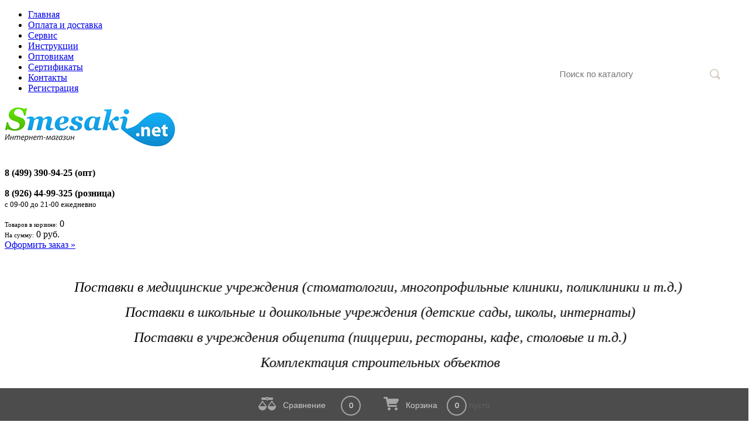

--- FILE ---
content_type: text/html; charset=utf-8
request_url: https://smesaki.net/magazin/product/moyka-860x510-iney
body_size: 18390
content:

	<!doctype html>
<!--[if lt IE 7]> <html class="no-js lt-ie9 lt-ie8 lt-ie7" lang="ru"> <![endif]-->
<!--[if IE 7]>    <html class="no-js lt-ie9 lt-ie8" lang="ru"> <![endif]-->
<!--[if IE 8]>    <html class="no-js lt-ie9" lang="ru"> <![endif]-->
<!--[if gt IE 8]><!--> 
<html class="no-js" lang="ru"> <!--<![endif]-->
<head>
  <link rel="icon" href="http://smesaki.net/favicon.ico" type="image/x-icon" />
<link rel="shortcut icon" href="http://smesaki.net/favicon.ico" type="image/x-icon" />
<meta name="google-site-verification" content="__q-oorD_4vgbxKZ3Z1c0uxN2Av4MJ5Plv484BgqA6E" />
<meta name='wmail-verification' content='3edf350fe1b8c767' />
<meta name='yandex-verification' content='6e16670a22268ea0' />
<meta name="robots" content="all" />
<meta http-equiv="Content-Type" content="text/html; charset=UTF-8" />
    <meta name="description" content="Мойка, 860x510, иней" />
<meta name="keywords" content="Мойка, 860x510, иней" />
<meta name="ktoprodvinul" content="9d20c558d605ce09" />
<meta name="cmsmagazine" content="f7f943cad82cfd30b933033487843446" />
<meta name="SKYPE_TOOLBAR" content="SKYPE_TOOLBAR_PARSER_COMPATIBLE" />
    <title>Мойка, 860x510, иней</title>
<link href="/t/v399/images/styles.css?v=1" rel="stylesheet" type="text/css" />
<link href="/g/css/styles_articles_tpl.css" rel="stylesheet" type="text/css" />
<meta name="yandex-verification" content="1ce06ed43c6baede" />
<meta name="yandex-verification" content="1ce06ed43c6baede" />
<meta name="google-site-verification" content="XxlaYqpB1uBaoq_lkdQNTxCyH6HOGKcbRPNkx0djZkQ" />
<meta name="yandex-verification" content="6e16670a22268ea0" />
<link rel='stylesheet' type='text/css' href='/shared/highslide-4.1.13/highslide.min.css'/>
<script type='text/javascript' src='/shared/highslide-4.1.13/highslide-full.packed.js'></script>
<script type='text/javascript'>
hs.graphicsDir = '/shared/highslide-4.1.13/graphics/';
hs.outlineType = null;
hs.showCredits = false;
hs.lang={cssDirection:'ltr',loadingText:'Загрузка...',loadingTitle:'Кликните чтобы отменить',focusTitle:'Нажмите чтобы перенести вперёд',fullExpandTitle:'Увеличить',fullExpandText:'Полноэкранный',previousText:'Предыдущий',previousTitle:'Назад (стрелка влево)',nextText:'Далее',nextTitle:'Далее (стрелка вправо)',moveTitle:'Передвинуть',moveText:'Передвинуть',closeText:'Закрыть',closeTitle:'Закрыть (Esc)',resizeTitle:'Восстановить размер',playText:'Слайд-шоу',playTitle:'Слайд-шоу (пробел)',pauseText:'Пауза',pauseTitle:'Приостановить слайд-шоу (пробел)',number:'Изображение %1/%2',restoreTitle:'Нажмите чтобы посмотреть картинку, используйте мышь для перетаскивания. Используйте клавиши вперёд и назад'};</script>

            <!-- 46b9544ffa2e5e73c3c971fe2ede35a5 -->
            <script src='/shared/s3/js/lang/ru.js'></script>
            <script src='/shared/s3/js/common.min.js'></script>
        <link rel='stylesheet' type='text/css' href='/shared/s3/css/calendar.css' /><link rel="icon" href="/favicon.ico" type="image/x-icon">

<!--s3_require-->
<link rel="stylesheet" href="/g/basestyle/1.0.1/user/user.css" type="text/css"/>
<link rel="stylesheet" href="/g/basestyle/1.0.1/user/user.blue.css" type="text/css"/>
<script type="text/javascript" src="/g/basestyle/1.0.1/user/user.js" async></script>
<!--/s3_require-->


<script src="/t/v399/images/modernizr-2.5.3.min.js"></script>

<script src="/g/libs/jquery/2.1.3/jquery.min.js"></script>

<link rel="stylesheet" type="text/css" href="/g/s3/misc/animator/1.0.0/css/s3.animator.scss.css">


			
		
		
		
			<link rel="stylesheet" type="text/css" href="/g/shop2v2/default/css/theme.less.css">		
			<script type="text/javascript" src="/g/printme.js"></script>
		<script type="text/javascript" src="/g/shop2v2/default/js/tpl.js"></script>
		<script type="text/javascript" src="/g/shop2v2/default/js/baron.min.js"></script>
		
			<script type="text/javascript" src="/g/shop2v2/default/js/shop2.2.js"></script>
		
	<script type="text/javascript">shop2.init({"productRefs": {"388215003":{"opisanie_332":{"4e580e7d761b279d181dbb4f90daa3ae":["454955003"]},"yml_country_of_origin":{"\u0420\u043e\u0441\u0441\u0438\u044f":["454955003"]},"yml_manufacturer_warranty":{"5 \u043b\u0435\u0442":["454955003"]},"kod_tovara":{"14022":["454955003"]}}},"apiHash": {"getPromoProducts":"cc9aa04c0db6564ee7fd2e5f3d619cc1","getSearchMatches":"c201302e7c25d4a4e33ae087cfa3d7e3","getFolderCustomFields":"51fcf51b98d1c1291ea0ea4c6a82a869","getProductListItem":"ff13223cb5c8be589500ebe515c51e8b","cartAddItem":"e2185c574fb91adda4f127f9b1e3c67f","cartRemoveItem":"cc37e3e13d6e85a4f546956813f9fcd3","cartUpdate":"3da5a085e71694d700f907b22a8a58a2","cartRemoveCoupon":"240b67d4a4f3d716c383784a139b88f0","cartAddCoupon":"2479038964711128e58176e931fb7e23","deliveryCalc":"033cb77f3da6e7228982ffec9d90a98a","printOrder":"b67bbe485fa89c126dc8496a77f218f0","cancelOrder":"e9fae25d5ca0107df3b970175424e83e","cancelOrderNotify":"7eac2a19887ce084e329b1187214f0ce","repeatOrder":"4ab6e374c5b6a6639a7a24fb20c19e9e","paymentMethods":"91711f95e85d978cfc37f1f2c4cf7a13","compare":"cdfffe52afbd656c56528f1049d86826"},"hash": null,"verId": 688153,"mode": "product","step": "","uri": "/magazin","IMAGES_DIR": "/d/","my": {"list_picture_enlarge":true,"accessory":"\u0410\u043a\u0441\u0441\u0435\u0441\u0441\u0443\u0430\u0440\u044b","kit":"\u041a\u043e\u043c\u043f\u043b\u0435\u043a\u0442","recommend":"\u0420\u0435\u043a\u043e\u043c\u0435\u043d\u0434\u0443\u0435\u043c\u044b\u0435","similar":"\u041f\u043e\u0445\u043e\u0436\u0438\u0435","modification":"\u041c\u043e\u0434\u0438\u0444\u0438\u043a\u0430\u0446\u0438\u0438","description":"\u0422\u0435\u0445. \u0445\u0430\u0440\u0430\u043a\u0442\u0435\u0440\u0438\u0441\u0442\u0438\u043a\u0438","hide_in_search":["new","special"]},"shop2_cart_order_payments": 3,"cf_margin_price_enabled": 0,"maps_yandex_key":"","maps_google_key":""});shop2.facets.enabled = true;</script>
<script src="/t/v399/images/shop2_easing.js"></script>
<link href="/t/v399/images/shop2.css?v=1" rel="stylesheet" type="text/css" />
<script src="/t/v399/images/left_menu.js"></script>
<!--[if lt IE 9]>
<script src="http://html5shim.googlecode.com/svn/trunk/html5.js" charset="utf-8"></script>
<![endif]-->
  
<!--<link rel="stylesheet" href="//cdn.callbackhunter.com/widget/tracker.css"> 
<script src="//cdn.callbackhunter.com/widget/tracker.js" charset="UTF-8"></script>
<script>var hunter_code="fad36204802c7398e6c8359ceb13af7d";</script>-->

<script>
  (function(i,s,o,g,r,a,m){i['GoogleAnalyticsObject']=r;i[r]=i[r]||function(){
  (i[r].q=i[r].q||[]).push(arguments)},i[r].l=1*new Date();a=s.createElement(o),
  m=s.getElementsByTagName(o)[0];a.async=1;a.src=g;m.parentNode.insertBefore(a,m)
  })(window,document,'script','https://www.google-analytics.com/analytics.js','ga');

  ga('create', 'UA-96100628-1', 'auto');
  ga('send', 'pageview');

</script>


<link rel="stylesheet" href="/t/v399/images/popup_form.css" type="text/css" />
<script src="/t/v399/images/jquery.rotate.js"></script>
<script src="/t/v399/images/tabs.js"></script>
<script src="/t/v399/images/popup_form.js"></script> 
<script src="/g/s3/misc/includeform/0.0.2/s3.includeform.js"></script>
<script src="/t/v399/images/main.js"></script>
<link rel="stylesheet" href="/t/v399/images/css/site_addons.scss.css">



<script>
$(function(){
	var $menu = $('.head_block'),
		menuHeight = $menu.height(),
		$menuEmpty = $('.head-empty'),
		menuPos = $menu.offset().top;

	$menuEmpty.height(menuHeight)
		
	$(window).scroll(function(){
		if ( $(this).scrollTop() > menuPos ) {
			$menu.addClass('fixed');
		} else {
			$menu.removeClass('fixed');
		}
	});
});
</script>

</head>
<body>
  <ul id="side-m" class="side-tabs" style="position: fixed; max-width: 500px; right: -324px; top: 10px;">
	<li data-label-txt="Заказать обратный звонок">
    	<div class="inner-wrap">
            <div class="form-title">Обратный звонок</div>
            <div class="form"></div>
        </div>
	</li>
  </ul>
  <script>
    $('.form').s3IncludeForm('/call?call=1');
  </script>
<div class="site-wrap">
	<div class="site-wrap-in">
		<header class="site-header">
			 	
				 <nav class="top-menu-wr head_block">
	                 <ul class="top-menu">
	                 		                 		 <li><a href="/glavnaya1" >Главная</a></li>
	                 		                 		 <li><a href="/oplata-i-dostavka" >Оплата и доставка</a></li>
	                 		                 		 <li><a href="/servis" >Сервис</a></li>
	                 		                 		 <li><a href="/instrukcii" >Инструкции</a></li>
	                 		                 		 <li><a href="/optovikam" >Оптовикам</a></li>
	                 		                 		 <li><a href="/sertifikaty" >Сертификаты</a></li>
	                 		                 		 <li><a href="/kontakty" >Контакты</a></li>
	                 		                 		 <li><a href="/registraciya" >Регистрация</a></li>
	                 		                 </ul>
	                 <div class="clear"></div>
	             </nav>
	             <div class="head-empty"></div>
                          <div class="sear-wrap">
             	<script>
	var shop2SmartSearchSettings = {
		shop2_currency: 'руб.'
	}
</script>


<div id="search-app" class="hide_search_popup" v-on-clickaway="resetData">


	<form action="/magazin/search" enctype="multipart/form-data" id="smart-search-block" class="search-block search-form w-form">
		<input type="hidden" name="gr_smart_search" value="1">
		
		<input autocomplete="off" placeholder="Поиск по каталогу" v-model="search_query" v-on:keyup="searchStart" type="text" name="search_text" class="search-block__input search-text" id="shop2.2.101-name">
		<div class="search__icon">&nbsp;</div>
		<input type="submit" class="search-button" value="" />
		
		<div class="search2_icon"></div>
	    <div class="search3_icon"></div>
	<re-captcha data-captcha="recaptcha"
     data-name="captcha"
     data-sitekey="6LfLhZ0UAAAAAEB4sGlu_2uKR2xqUQpOMdxygQnA"
     data-lang="ru"
     data-rsize="invisible"
     data-type="image"
     data-theme="light"></re-captcha></form>
	<div id="search-result" class="custom-scroll scroll-width-thin scroll" v-if="(foundsProduct + foundsFolders + foundsVendors) > 0" v-cloak>
		<div class="search-result-top">
			<div class="search-result-left" v-if="foundsProduct > 0">
				<div class="result-products">
					<div class="products-search-title">Товары <span>{{foundsProduct}}</span></div>
					<div class="product-items">
						<div class="product-item" v-for='product in products'>
							<div class="product-image" v-if="product.image_url">
								<a v-bind:href="'/'+product.alias">
									<img v-bind:src="product.image_url" v-bind:alt="product.name" v-bind:title="product.name">
								</a>
							</div>
							
							<div class="product-image no-image" v-else>
								<a v-bind:href="'/'+product.alias"></a>
							</div>
							
							<div class="product-text">
								<div class="product-name"><a v-bind:href="'/'+product.alias">{{product.name}}</a></div>
								<div class="product-text-price">
									<div class="price-old" v-if="product.price_old > 0"><strong>{{product.price_old}}</strong> <span>{{shop2SmartSearchSettings.shop2_currency}}</span></div>
									<div class="price"><strong>{{product.price}}</strong> <span>{{shop2SmartSearchSettings.shop2_currency}}</span></div>
								</div>
							</div>
						</div>
					</div>
				</div>
			</div>
			<div class="search-result-right" v-if="foundsFolders > 0 || foundsVendors > 0">
				<div class="result-folders" v-if="foundsFolders > 0">
					<div class="folders-search-title">Категории <span>{{foundsFolders}}</span></div>
					<div class="folder-items">
						<div class="folder-item" v-for="folder in foldersSearch">
							<a v-bind:href="'/'+folder.alias" class="found-folder"><span>{{folder.folder_name}}</span></a>
						</div>
					</div>
				</div>
				<div class="result-vendors" v-if="foundsVendors > 0">	
					<div class="vendors-search-title">Производители <span>{{foundsVendors}}</span></div>
					<div class="vendor-items">
						<div class="vendor-item" v-for="vendor in vendorsSearch">
							<a v-bind:href="vendor.alias" class="found-vendor"><span>{{vendor.name}}</span></a>
						</div>
					</div>
				</div>
			</div>
		</div>
		<div class="search-result-bottom">
			<span class="search-result-btn"><span>Все результаты</span></span>
		</div>
	</div>
</div>



<script> 
var shop2SmartSearch = {
		folders: [{"folder_id":"583534621","folder_name":"","tree_id":"180066221","_left":"1","_right":"290","_level":"0","hidden":"0","items":"0","alias":"magazin\/folder\/583534621","page_url":"\/magazin","exporter:share\/yandex_market":1,"exporter:folders:share\/yandex_market":0},{"folder_id":"613094021","folder_name":"\u0421\u043c\u0435\u0441\u0438\u0442\u0435\u043b\u0438 \u0445\u0438\u0440\u0443\u0440\u0433\u0438\u0447\u0435\u0441\u043a\u0438\u0435 (\u043b\u043e\u043a\u0442\u0435\u0432\u044b\u0435) \u043d\u0430 \u0443\u043c\u044b\u0432\u0430\u043b\u044c\u043d\u0438\u043a,\u043c\u043e\u0439\u043a\u0443,\u0440\u0430\u043a\u043e\u0432\u0438\u043d\u0443","tree_id":"180066221","_left":"2","_right":"3","_level":"1","hidden":"0","items":"0","alias":"smesiteli\/smesiteli-odnoruchkovye\/smesiteli-khirurgicheskiye-na-rakovinu","page_url":"\/magazin","exporter:share\/yandex_market":1,"exporter:folders:share\/yandex_market":0},{"folder_id":"100132304","folder_name":"\u0421\u043c\u0435\u0441\u0438\u0442\u0435\u043b\u0438 \u0438 \u0434\u043e\u0437\u0430\u0442\u043e\u0440\u044b \u0441\u0435\u043d\u0441\u043e\u0440\u043d\u044b\u0435 \u0431\u0435\u0441\u043a\u043e\u043d\u0442\u0430\u043a\u0442\u043d\u044b\u0435","tree_id":"180066221","_left":"4","_right":"5","_level":"1","hidden":"0","items":"0","alias":"magazin\/folder\/smesiteli-sensornye-beskontaktnye","page_url":"\/magazin","exporter:share\/yandex_market":1,"exporter:folders:share\/yandex_market":0},{"folder_id":"605314621","folder_name":"\u0421\u043c\u0435\u0441\u0438\u0442\u0435\u043b\u0438","tree_id":"180066221","_left":"6","_right":"53","_level":"1","hidden":"0","items":"0","alias":"smesiteli","page_url":"\/magazin","folder_yandex":"","exporter:share\/yandex_market":1,"exporter:folders:share\/yandex_market":""},{"folder_id":"605315421","folder_name":"\u0421\u043c\u0435\u0441\u0438\u0442\u0435\u043b\u0438 \u043e\u0434\u043d\u043e\u0440\u044b\u0447\u0430\u0436\u043d\u044b\u0435","tree_id":"180066221","_left":"7","_right":"28","_level":"2","hidden":"0","items":"0","alias":"smesiteli\/smesiteli-odnoruchkovye","page_url":"\/magazin","exporter:share\/yandex_market":1,"exporter:folders:share\/yandex_market":0},{"folder_id":"605315821","folder_name":"\u0414\u043b\u044f \u0432\u0430\u043d\u043d \u0441 \u043a\u043e\u0440\u043e\u0442\u043a\u0438\u043c \u0438\u0437\u043b\u0438\u0432\u043e\u043c","tree_id":"180066221","_left":"8","_right":"9","_level":"3","hidden":"0","items":"0","alias":"smesiteli\/smesiteli-odnoruchkovye\/dlya-vann-s-korotkim-izlivom","page_url":"\/magazin","exporter:share\/yandex_market":1,"exporter:folders:share\/yandex_market":0},{"folder_id":"606039221","folder_name":"\u0414\u043b\u044f \u0432\u0430\u043d\u043d \u0441 \u0434\u043b\u0438\u043d\u043d\u044b\u043c \u0438\u0437\u043b\u0438\u0432\u043e\u043c","tree_id":"180066221","_left":"10","_right":"11","_level":"3","hidden":"0","items":"0","alias":"smesiteli\/smesiteli-odnoruchkovye\/dlya-vann-s-dlinnym-izlivom","page_url":"\/magazin","exporter:share\/yandex_market":1,"exporter:folders:share\/yandex_market":0},{"folder_id":"605316221","folder_name":"\u0414\u043b\u044f \u0440\u0430\u043a\u043e\u0432\u0438\u043d","tree_id":"180066221","_left":"12","_right":"13","_level":"3","hidden":"0","items":"0","alias":"smesiteli\/smesiteli-odnoruchkovye\/dlya-rakovin","page_url":"\/magazin","exporter:share\/yandex_market":1,"exporter:folders:share\/yandex_market":0},{"folder_id":"605316421","folder_name":"\u0414\u043b\u044f \u0434\u0443\u0448\u0430","tree_id":"180066221","_left":"14","_right":"15","_level":"3","hidden":"0","items":"0","alias":"smesiteli\/smesiteli-odnoruchkovye\/dlya-dusha","page_url":"\/magazin","exporter:share\/yandex_market":1,"exporter:folders:share\/yandex_market":0},{"folder_id":"605316621","folder_name":"\u0414\u043b\u044f \u043a\u0443\u0445\u043d\u0438 \u0441 \u043a\u043b\u0430\u0441\u0441\u0438\u0447\u0435\u0441\u043a\u0438\u043c \u0438\u0437\u043b\u0438\u0432\u043e\u043c (\u0434\u043b\u044f \u043c\u043e\u0439\u043a\u0438)","tree_id":"180066221","_left":"16","_right":"17","_level":"3","hidden":"0","items":"0","alias":"smesiteli\/smesiteli-odnoruchkovye\/dlya-kukhni-s-klassicheskim-izlivom","page_url":"\/magazin","exporter:share\/yandex_market":1,"exporter:folders:share\/yandex_market":0},{"folder_id":"110541403","folder_name":"\u0414\u043b\u044f \u043a\u0443\u0445\u043d\u0438 \u0441 \u0432\u044b\u0434\u0432\u0438\u0436\u043d\u043e\u0439 \u043b\u0435\u0439\u043a\u043e\u0439","tree_id":"180066221","_left":"18","_right":"19","_level":"3","hidden":"0","items":"0","alias":"smesiteli\/smesiteli-odnoruchkovye\/dlya-kukhni-s-vydvizhnoy-leykoy","page_url":"\/magazin","exporter:share\/yandex_market":1,"exporter:folders:share\/yandex_market":0},{"folder_id":"606042021","folder_name":"\u0414\u043b\u044f \u043a\u0443\u0445\u043d\u0438 \u0441 \u0432\u044b\u0441\u043e\u043a\u0438\u043c \u0438\u0437\u043b\u0438\u0432\u043e\u043c (\u0434\u043b\u044f \u043c\u043e\u0439\u043a\u0438)","tree_id":"180066221","_left":"20","_right":"21","_level":"3","hidden":"0","items":"0","alias":"smesiteli\/smesiteli-odnoruchkovye\/smesiteli-dlya-kuhni-s-vysokim-izlivom","page_url":"\/magazin","exporter:share\/yandex_market":1,"exporter:folders:share\/yandex_market":0},{"folder_id":"70405603","folder_name":"\u0414\u043b\u044f \u043a\u0443\u0445\u043d\u0438 \u0441 \u0432\u044b\u0445\u043e\u0434\u043e\u043c \u0434\u043b\u044f \u0444\u0438\u043b\u044c\u0442\u0440\u043e\u0432\u0430\u043d\u043d\u043e\u0439 \u0432\u043e\u0434\u044b","tree_id":"180066221","_left":"22","_right":"23","_level":"3","hidden":"0","items":"0","alias":"smesiteli\/smesiteli-odnoruchkovye\/smesiteli-dlya-kukhni-s-vykhodom-dlya-filtrovannoy-vody","page_url":"\/magazin","exporter:share\/yandex_market":1,"exporter:folders:share\/yandex_market":0},{"folder_id":"614589421","folder_name":"\u0414\u043b\u044f \u0445\u043e\u043b\u043e\u0434\u043d\u043e\u0439 \u0432\u043e\u0434\u044b","tree_id":"180066221","_left":"24","_right":"25","_level":"3","hidden":"0","items":"0","alias":"smesiteli\/smesiteli-odnoruchkovye\/smesiteli-dlya-kholodnoy-vody","page_url":"\/magazin","exporter:share\/yandex_market":1,"exporter:folders:share\/yandex_market":0},{"folder_id":"631056021","folder_name":"\u0414\u043b\u044f \u043a\u0443\u0445\u043d\u0438 \u0446\u0432\u0435\u0442\u043d\u044b\u0435 Fonten","tree_id":"180066221","_left":"26","_right":"27","_level":"3","hidden":"0","items":"0","alias":"smesiteli\/smesiteli-odnoruchkovye\/dlya-kukhni-tsvetnyye-fonten","page_url":"\/magazin","exporter:share\/yandex_market":1,"exporter:folders:share\/yandex_market":0},{"folder_id":"605316821","folder_name":"\u0421\u043c\u0435\u0441\u0438\u0442\u0435\u043b\u0438 \u0432\u0435\u043d\u0442\u0438\u043b\u044c\u043d\u044b\u0435","tree_id":"180066221","_left":"29","_right":"52","_level":"2","hidden":"0","items":"0","alias":"smesiteli\/smesiteli-ventilnyye","page_url":"\/magazin","exporter:share\/yandex_market":1,"exporter:folders:share\/yandex_market":0},{"folder_id":"605317221","folder_name":"\u0414\u043b\u044f \u0432\u0430\u043d\u043d \u0441 \u0434\u043b\u0438\u043d\u043d\u044b\u043c \u0438\u0437\u043b\u0438\u0432\u043e\u043c","tree_id":"180066221","_left":"30","_right":"31","_level":"3","hidden":"0","items":"0","alias":"smesiteli\/smesiteli-ventilnyye\/dlya-vann-s-dlinnym-izlivom","page_url":"\/magazin","exporter:share\/yandex_market":1,"exporter:folders:share\/yandex_market":0},{"folder_id":"605317821","folder_name":"\u0414\u043b\u044f \u0440\u0430\u043a\u043e\u0432\u0438\u043d","tree_id":"180066221","_left":"32","_right":"33","_level":"3","hidden":"0","items":"0","alias":"smesiteli\/smesiteli-ventilnyye\/dlya-rakovin","page_url":"\/magazin","exporter:share\/yandex_market":1,"exporter:folders:share\/yandex_market":0},{"folder_id":"605319021","folder_name":"\u0414\u043b\u044f \u043a\u0443\u0445\u043d\u0438 (\u0434\u043b\u044f \u043c\u043e\u0439\u043a\u0438)","tree_id":"180066221","_left":"34","_right":"35","_level":"3","hidden":"0","items":"0","alias":"smesiteli\/smesiteli-ventilnyye\/dlya-kukhni","page_url":"\/magazin","exporter:share\/yandex_market":1,"exporter:folders:share\/yandex_market":0},{"folder_id":"59611203","folder_name":"\u0426\u0432\u0435\u0442\u043d\u044b\u0435 \u0441\u043c\u0435\u0441\u0438\u0442\u0435\u043b\u0438 \u0434\u043b\u044f \u043a\u0443\u0445\u043d\u0438 (\u0434\u043b\u044f \u043c\u043e\u0439\u043a\u0438)","tree_id":"180066221","_left":"36","_right":"37","_level":"3","hidden":"0","items":"0","alias":"smesiteli\/smesiteli-ventilnyye\/tsvetnyye-smesiteli-dlya-kukhni","page_url":"\/magazin","exporter:share\/yandex_market":1,"exporter:folders:share\/yandex_market":0},{"folder_id":"610591421","folder_name":"\u041d\u0430\u0441\u0442\u0435\u043d\u043d\u044b\u0435 \u043a\u0443\u0445\u043e\u043d\u043d\u044b\u0435 \u0441\u043c\u0435\u0441\u0438\u0442\u0435\u043b\u0438 (\u0434\u043b\u044f \u043c\u043e\u0439\u043a\u0438)","tree_id":"180066221","_left":"38","_right":"39","_level":"3","hidden":"0","items":"0","alias":"smesiteli\/smesiteli-ventilnyye\/nastennyye-kukhonnyye-smesiteli","page_url":"\/magazin","exporter:share\/yandex_market":1,"exporter:folders:share\/yandex_market":0},{"folder_id":"610624421","folder_name":"\u0414\u043b\u044f \u0445\u043e\u043b\u043e\u0434\u043d\u043e\u0439 \u0432\u043e\u0434\u044b","tree_id":"180066221","_left":"40","_right":"41","_level":"3","hidden":"0","items":"0","alias":"smesiteli\/smesiteli-ventilnyye\/dlya-kholodnoy-vody","page_url":"\/magazin","exporter:share\/yandex_market":1,"exporter:folders:share\/yandex_market":0},{"folder_id":"70394403","folder_name":"\u0414\u0443\u0448\u0435\u0432\u044b\u0435 \u0441\u043c\u0435\u0441\u0438\u0442\u0435\u043b\u0438","tree_id":"180066221","_left":"42","_right":"43","_level":"3","hidden":"0","items":"0","alias":"smesiteli\/smesiteli-ventilnyye\/dushevyye-smesiteli-na-stoyke","page_url":"\/magazin","exporter:share\/yandex_market":1,"exporter:folders:share\/yandex_market":0},{"folder_id":"74925603","folder_name":"\u0414\u043b\u044f \u043a\u0443\u0445\u043d\u0438 \u043f\u043e\u0434 \u043c\u0440\u0430\u043c\u043e\u0440 Granfest","tree_id":"180066221","_left":"44","_right":"51","_level":"3","hidden":"0","items":"0","alias":"smesiteli\/smesiteli-ventilnyye\/dlya-kukhni-pod-mramor-granfest","page_url":"\/magazin","exporter:share\/yandex_market":1,"exporter:folders:share\/yandex_market":0},{"folder_id":"74926003","folder_name":"\u0421\u0435\u0440\u0438\u044f 20608","tree_id":"180066221","_left":"45","_right":"46","_level":"4","hidden":"0","items":"0","alias":"smesiteli\/smesiteli-ventilnyye\/dlya-kukhni-pod-mramor-granfest\/seriya-20608","page_url":"\/magazin","exporter:share\/yandex_market":1,"exporter:folders:share\/yandex_market":0},{"folder_id":"74926203","folder_name":"\u0421\u0435\u0440\u0438\u044f 5822200","tree_id":"180066221","_left":"47","_right":"48","_level":"4","hidden":"0","items":"0","alias":"smesiteli\/smesiteli-ventilnyye\/dlya-kukhni-pod-mramor-granfest\/seriya-5822200","page_url":"\/magazin","exporter:share\/yandex_market":1,"exporter:folders:share\/yandex_market":0},{"folder_id":"74926403","folder_name":"\u0421\u0435\u0440\u0438\u044f 5822202","tree_id":"180066221","_left":"49","_right":"50","_level":"4","hidden":"0","items":"0","alias":"smesiteli\/smesiteli-ventilnyye\/dlya-kukhni-pod-mramor-granfest\/seriya-5822202","page_url":"\/magazin","exporter:share\/yandex_market":1,"exporter:folders:share\/yandex_market":0},{"folder_id":"605319221","folder_name":"\u0417\u0430\u043f\u0447\u0430\u0441\u0442\u0438 \u0434\u043b\u044f \u0441\u043c\u0435\u0441\u0438\u0442\u0435\u043b\u0435\u0439","tree_id":"180066221","_left":"54","_right":"105","_level":"1","hidden":"0","items":"0","alias":"smesiteli\/zapchasti-dlya-smesiteley","page_url":"\/magazin","exporter:share\/yandex_market":0,"exporter:folders:share\/yandex_market":0},{"folder_id":"610952421","folder_name":"\u0428\u043b\u0430\u043d\u0433\u0438 \u0434\u043b\u044f \u0434\u0443\u0448\u0430","tree_id":"180066221","_left":"55","_right":"56","_level":"2","hidden":"0","items":"0","alias":"smesiteli\/zapchasti-dlya-smesiteley\/shlangi-dlya-dusha","page_url":"\/magazin","exporter:share\/yandex_market":1,"exporter:folders:share\/yandex_market":0},{"folder_id":"610952621","folder_name":"\u041b\u0435\u0439\u043a\u0438 \u0434\u043b\u044f \u0434\u0443\u0448\u0430","tree_id":"180066221","_left":"57","_right":"58","_level":"2","hidden":"0","items":"0","alias":"smesiteli\/zapchasti-dlya-smesiteley\/leyki-dlya-dusha","page_url":"\/magazin","exporter:share\/yandex_market":1,"exporter:folders:share\/yandex_market":0},{"folder_id":"611040421","folder_name":"\u041a\u0430\u0440\u0442\u0440\u0438\u0434\u0436\u0438 \u043a\u0435\u0440\u0430\u043c\u0438\u0447\u0435\u0441\u043a\u0438\u0435","tree_id":"180066221","_left":"59","_right":"60","_level":"2","hidden":"0","items":"0","alias":"smesiteli\/zapchasti-dlya-smesiteley\/kartridzhi-keramicheskiye","page_url":"\/magazin","exporter:share\/yandex_market":1,"exporter:folders:share\/yandex_market":0},{"folder_id":"615846421","folder_name":"\u041a\u0440\u0430\u043d-\u0431\u0443\u043a\u0441\u044b","tree_id":"180066221","_left":"61","_right":"62","_level":"2","hidden":"0","items":"0","alias":"smesiteli\/zapchasti-dlya-smesiteley\/kran-buksy","page_url":"\/magazin","exporter:share\/yandex_market":1,"exporter:folders:share\/yandex_market":0},{"folder_id":"611301421","folder_name":"\u0414\u0438\u0432\u0435\u0440\u0442\u043e\u0440\u044b \u043f\u0435\u0440\u0435\u043a\u043b\u044e\u0447\u0435\u043d\u0438\u044f \u0432\u043e\u0434\u044b","tree_id":"180066221","_left":"63","_right":"64","_level":"2","hidden":"0","items":"0","alias":"smesiteli\/zapchasti-dlya-smesiteley\/divertory-pereklyucheniya-vody","page_url":"\/magazin","exporter:share\/yandex_market":1,"exporter:folders:share\/yandex_market":0},{"folder_id":"612853821","folder_name":"\u041f\u043e\u0434\u0432\u043e\u0434\u043a\u0430 \u0434\u043b\u044f \u0432\u043e\u0434\u044b \u0433\u0438\u0431\u043a\u0430\u044f","tree_id":"180066221","_left":"65","_right":"86","_level":"2","hidden":"0","items":"0","alias":"smesiteli\/zapchasti-dlya-smesiteley\/podvodka-dlya-vody-gibkaya","page_url":"\/magazin","exporter:share\/yandex_market":1,"exporter:folders:share\/yandex_market":0},{"folder_id":"79152803","folder_name":"30 \u0441\u043c.","tree_id":"180066221","_left":"66","_right":"67","_level":"3","hidden":"0","items":"0","alias":"smesiteli\/zapchasti-dlya-smesiteley\/podvodka-dlya-vody-gibkaya\/30-sm","page_url":"\/magazin","exporter:share\/yandex_market":1,"exporter:folders:share\/yandex_market":0},{"folder_id":"79153003","folder_name":"40 \u0441\u043c.","tree_id":"180066221","_left":"68","_right":"69","_level":"3","hidden":"0","items":"0","alias":"smesiteli\/zapchasti-dlya-smesiteley\/podvodka-dlya-vody-gibkaya\/40-sm","page_url":"\/magazin","exporter:share\/yandex_market":1,"exporter:folders:share\/yandex_market":0},{"folder_id":"79153203","folder_name":"50 \u0441\u043c.","tree_id":"180066221","_left":"70","_right":"71","_level":"3","hidden":"0","items":"0","alias":"smesiteli\/zapchasti-dlya-smesiteley\/podvodka-dlya-vody-gibkaya\/50-sm","page_url":"\/magazin","exporter:share\/yandex_market":1,"exporter:folders:share\/yandex_market":0},{"folder_id":"79153403","folder_name":"60 \u0441\u043c.","tree_id":"180066221","_left":"72","_right":"73","_level":"3","hidden":"0","items":"0","alias":"smesiteli\/zapchasti-dlya-smesiteley\/podvodka-dlya-vody-gibkaya\/60-sm","page_url":"\/magazin","exporter:share\/yandex_market":1,"exporter:folders:share\/yandex_market":0},{"folder_id":"79153603","folder_name":"80 \u0441\u043c.","tree_id":"180066221","_left":"74","_right":"75","_level":"3","hidden":"0","items":"0","alias":"smesiteli\/zapchasti-dlya-smesiteley\/podvodka-dlya-vody-gibkaya\/80-sm","page_url":"\/magazin","exporter:share\/yandex_market":1,"exporter:folders:share\/yandex_market":0},{"folder_id":"79153803","folder_name":"100 \u0441\u043c.","tree_id":"180066221","_left":"76","_right":"77","_level":"3","hidden":"0","items":"0","alias":"smesiteli\/zapchasti-dlya-smesiteley\/podvodka-dlya-vody-gibkaya\/100-sm","page_url":"\/magazin","exporter:share\/yandex_market":1,"exporter:folders:share\/yandex_market":0},{"folder_id":"79154003","folder_name":"120 \u0441\u043c.","tree_id":"180066221","_left":"78","_right":"79","_level":"3","hidden":"0","items":"0","alias":"smesiteli\/zapchasti-dlya-smesiteley\/podvodka-dlya-vody-gibkaya\/120-sm","page_url":"\/magazin","exporter:share\/yandex_market":1,"exporter:folders:share\/yandex_market":0},{"folder_id":"79154203","folder_name":"150 \u0441\u043c.","tree_id":"180066221","_left":"80","_right":"81","_level":"3","hidden":"0","items":"0","alias":"smesiteli\/zapchasti-dlya-smesiteley\/podvodka-dlya-vody-gibkaya\/150-sm","page_url":"\/magazin","exporter:share\/yandex_market":1,"exporter:folders:share\/yandex_market":0},{"folder_id":"79154403","folder_name":"180 \u0441\u043c.","tree_id":"180066221","_left":"82","_right":"83","_level":"3","hidden":"0","items":"0","alias":"smesiteli\/zapchasti-dlya-smesiteley\/podvodka-dlya-vody-gibkaya\/180-sm","page_url":"\/magazin","exporter:share\/yandex_market":1,"exporter:folders:share\/yandex_market":0},{"folder_id":"79154603","folder_name":"200 \u0441\u043c.","tree_id":"180066221","_left":"84","_right":"85","_level":"3","hidden":"0","items":"0","alias":"smesiteli\/zapchasti-dlya-smesiteley\/podvodka-dlya-vody-gibkaya\/200-sm","page_url":"\/magazin","exporter:share\/yandex_market":1,"exporter:folders:share\/yandex_market":0},{"folder_id":"611718621","folder_name":"\u041f\u043e\u0434\u0432\u043e\u0434\u043a\u0430 \u0434\u043b\u044f \u0441\u043c\u0435\u0441\u0438\u0442\u0435\u043b\u0435\u0439 \u0433\u0438\u0431\u043a\u0430\u044f","tree_id":"180066221","_left":"87","_right":"98","_level":"2","hidden":"0","items":"0","alias":"smesiteli\/zapchasti-dlya-smesiteley\/podvodka-dlya-smesiteley-gibkaya","page_url":"\/magazin","exporter:share\/yandex_market":1,"exporter:folders:share\/yandex_market":0},{"folder_id":"79151203","folder_name":"40 \u0441\u043c.","tree_id":"180066221","_left":"88","_right":"89","_level":"3","hidden":"0","items":"0","alias":"smesiteli\/zapchasti-dlya-smesiteley\/podvodka-dlya-smesiteley-gibkaya\/40-sm","page_url":"\/magazin","exporter:share\/yandex_market":1,"exporter:folders:share\/yandex_market":0},{"folder_id":"79151403","folder_name":"50 \u0441\u043c.","tree_id":"180066221","_left":"90","_right":"91","_level":"3","hidden":"0","items":"0","alias":"smesiteli\/zapchasti-dlya-smesiteley\/podvodka-dlya-smesiteley-gibkaya\/50-sm","page_url":"\/magazin","exporter:share\/yandex_market":1,"exporter:folders:share\/yandex_market":0},{"folder_id":"79151603","folder_name":"60 \u0441\u043c.","tree_id":"180066221","_left":"92","_right":"93","_level":"3","hidden":"0","items":"0","alias":"smesiteli\/zapchasti-dlya-smesiteley\/podvodka-dlya-smesiteley-gibkaya\/60-sm","page_url":"\/magazin","exporter:share\/yandex_market":1,"exporter:folders:share\/yandex_market":0},{"folder_id":"79151803","folder_name":"80 \u0441\u043c.","tree_id":"180066221","_left":"94","_right":"95","_level":"3","hidden":"0","items":"0","alias":"smesiteli\/zapchasti-dlya-smesiteley\/podvodka-dlya-smesiteley-gibkaya\/80-sm","page_url":"\/magazin","exporter:share\/yandex_market":1,"exporter:folders:share\/yandex_market":0},{"folder_id":"79152003","folder_name":"100 \u0441\u043c.","tree_id":"180066221","_left":"96","_right":"97","_level":"3","hidden":"0","items":"0","alias":"smesiteli\/zapchasti-dlya-smesiteley\/podvodka-dlya-smesiteley-gibkaya\/100-sm","page_url":"\/magazin","exporter:share\/yandex_market":1,"exporter:folders:share\/yandex_market":0},{"folder_id":"119541003","folder_name":"\u0418\u0437\u043b\u0438\u0432\u044b","tree_id":"180066221","_left":"99","_right":"100","_level":"2","hidden":"0","items":"0","alias":"magazin\/folder\/izlivy","page_url":"\/magazin","exporter:share\/yandex_market":1,"exporter:folders:share\/yandex_market":0},{"folder_id":"145728403","folder_name":"\u0420\u0443\u0447\u043a\u0438 \u0434\u043b\u044f \u0441\u043c\u0435\u0441\u0438\u0442\u0435\u043b\u0435\u0439","tree_id":"180066221","_left":"101","_right":"102","_level":"2","hidden":"0","items":"0","alias":"magazin\/folder\/ruchki-dlya-smesiteley","page_url":"\/magazin","exporter:share\/yandex_market":1,"exporter:folders:share\/yandex_market":0},{"folder_id":"159851901","folder_name":"\u041a\u0440\u0430\u043d \u043f\u043e\u0440\u0446\u0438\u043e\u043d\u043d\u044b\u0439 \u0434\u043b\u044f \u043f\u0438\u0441\u0441\u0443\u0430\u0440\u043e\u0432","tree_id":"180066221","_left":"103","_right":"104","_level":"2","hidden":"0","items":"0","alias":"magazin\/folder\/kran-porcionnyj-dlya-pissuarov","page_url":"\/magazin","folder_yandex":"","exporter:share\/yandex_market":1,"exporter:folders:share\/yandex_market":""}],
		vendors: [{"vendor_id":"3285603","image_id":"0","filename":null,"name":"Ewigstein","alias":"\/magazin\/vendor\/ewigstein","page_url":"\/magazin"},{"vendor_id":"33610821","image_id":"0","filename":null,"name":"Fonten","alias":"\/magazin\/vendor\/33610821","page_url":"\/magazin"},{"vendor_id":"3285003","image_id":"0","filename":null,"name":"Granfest","alias":"\/magazin\/vendor\/granfest","page_url":"\/magazin"},{"vendor_id":"36345621","image_id":"0","filename":null,"name":"Raiben","alias":"\/magazin\/vendor\/36345621","page_url":"\/magazin"},{"vendor_id":"3285203","image_id":"0","filename":null,"name":"\u0411\u043e\u0440\u0438\u043d\u0441\u043a\u0438\u0439","alias":"\/magazin\/vendor\/borinskiy","page_url":"\/magazin"},{"vendor_id":"3285403","image_id":"0","filename":null,"name":"\u041b\u0430\u043f\u043b\u0430\u0441\u0442","alias":"\/magazin\/vendor\/laplast","page_url":"\/magazin"},{"vendor_id":"3284803","image_id":"0","filename":null,"name":"\u041c\u0435\u0442\u0430\u043a\u0430\u043c","alias":"\/magazin\/vendor\/metakam","page_url":"\/magazin"},{"vendor_id":"2132403","image_id":"0","filename":null,"name":"LingLong","alias":"\/magazin\/vendor\/2132403","page_url":"\/magazin"},{"vendor_id":"2662803","image_id":"0","filename":null,"name":"\u041b\u0435\u043c\u0430\u043a\u0441","alias":"\/magazin\/vendor\/2662803","page_url":"\/magazin"},{"vendor_id":"2682603","image_id":"0","filename":null,"name":"RADIKO","alias":"\/magazin\/vendor\/2682603","page_url":"\/magazin"},{"vendor_id":"4750203","image_id":"0","filename":null,"name":"Glon","alias":"\/magazin\/vendor\/glon","page_url":"\/magazin"},{"vendor_id":"4899403","image_id":"0","filename":null,"name":"Energy","alias":"\/magazin\/vendor\/energy","page_url":"\/magazin"},{"vendor_id":"5536803","image_id":"0","filename":null,"name":"\u041a\u0438\u0442\u0430\u0439","alias":"\/magazin\/vendor\/kitay","page_url":"\/magazin"},{"vendor_id":"6085003","image_id":"0","filename":null,"name":"Epson","alias":"\/magazin\/vendor\/epson","page_url":"\/magazin"},{"vendor_id":"6178603","image_id":"0","filename":null,"name":"AQUANET","alias":"\/magazin\/vendor\/aquanet","page_url":"\/magazin"},{"vendor_id":"6224003","image_id":"0","filename":null,"name":"RIVA","alias":"\/magazin\/vendor\/riva","page_url":"\/magazin"},{"vendor_id":"33230303","image_id":"0","filename":null,"name":"Catris","alias":"\/magazin\/vendor\/catris","page_url":"\/magazin"}],
		img_width: 160,
		img_height: 160,
		limit_products: 10
}
</script>
<script src="/g/libs/vue/2.4.3/vue.min.js"></script>
<script src="/g/libs/ba_throttle_debounce/js/jquery.ba_throttle_debounce.min.js"></script>
<script src="/g/libs/vue_clickaway/js/vue_clickaway.min.js"></script>
<script src="/t/v399/images/smart_search.js"></script>             </div>
			<div class="site-logo"><a href="http://smesaki.net"><img src="/t/v399/images/logo.png" alt=""/></a></div>
			<div class="site-slogan"></div>
			<div class="top-site-phone">
				<p><span style="font-size: 15pt;"><strong><span data-mce-mark="1"></span></strong></span><span style="font-size:12pt;"><strong><span data-mce-mark="1">8 (499) 390-94-25 (опт)</span></strong></span></p>

<p><span style="font-size:12pt;"><strong><span data-mce-mark="1"><strong><span data-mce-mark="1">8 (926) 44-99-325</span></strong>&nbsp;(розница)</span></strong></span><br />
<span style="font-size: 10pt;">с 09-00 до 21-00 ежедневно</span></p>
			</div>
<div id="shop2-cart-preview">

			<div id="cart">
				<div class="cart-text">
                                        <div><span style="font-size: 11px;">Товаров в корзине:</span> 0</div>
					<span id="cart_total"><span style="font-size: 11px;">На сумму:</span> 0</span>
					<span class="cart-total-amount-money">руб.</span><br />
					<span class="order"><a href="/magazin/cart">Оформить заказ &raquo;</a></span>
				</div>
			</div>
</div><!-- Cart Preview -->		</header>
		<div class="post_header">
			<div class="post_header-in">
				<div class="post_header-inner">
                  <div data-s3-animator="shake i d8"><p style="text-align: center;"><span style="color:#ff0099;"><span style="font-size:18pt;"></span></span></p>

<p style="text-align: center;">&nbsp;</p>

<p style="text-align: center;"><span style="font-size:18pt;"><em>Поставки в медицинские учреждения (стоматологии, многопрофильные клиники, поликлиники и т.д.)&nbsp;</em></span></p>

<p style="text-align: center;"><span style="font-size:18pt;"><em>Поставки в школьные и дошкольные учреждения (детские сады, школы, интернаты)</em></span></p>

<p style="text-align: center;"><span style="font-size:18pt;"><em>Поставки в учреждения общепита (пиццерии, рестораны, кафе, столовые и т.д.)</em></span></p>

<p style="text-align: center;"><span style="font-size:18pt;"><em>Комплектация строительных объектов</em></span></p>

<p style="text-align: center;">&nbsp;</p>

<p style="text-align: center;">&nbsp;</p>

<p style="text-align: center;"><span style="font-size:15pt;"><span color="#00ffff" face="verdana, geneva" style="color: #00ffff; font-family: verdana, geneva;"><i></i></span></span></p>

<p style="text-align: center;">&nbsp;</p></div>				</div>	
			</div>
		</div>
<script src="/g/libs/countUp.js/1.3.2/countup.min.js"></script> 
<script src="/g/s3/misc/animator/1.0.0/js/s3.animator.js"></script>
		<div class="site-content-wrap">
			<div class="site-content-middle">
				<div class="site-content-middle-in">
<div class="site-path">
<div xmlns:v="http://rdf.data-vocabulary.org/#">
<span typeof="v:Breadcrumb"><a href="/" property="v:title" rel="v:url">Главная</a></span>

 \ 
</div>
</div>					<h1>Мойка, 860x510, иней</h1>
	
	
		
		
							
						
							
						
							
			
			
				    
        <script type="text/javascript">
            hs.align = 'center';
            hs.transitions = ['expand', 'crossfade'];
            hs.outlineType = 'rounded-white';
            hs.fadeInOut = true;
            hs.dimmingOpacity = 0.75; 

            hs.addSlideshow({
                slideshowGroup: 'product',
                interval: 5000,
                repeat: false,
                useControls: true,
                fixedControls: 'fit',
                overlayOptions: {
                    opacity: .75,
                    position: 'bottom center',
                    hideOnMouseOut: true
                }
            });
        </script>
    

    
<div class="shop2-product-article"><span>Код товара:</span> 14022</div>
<div class="shop2-product-article"><span>Артикул:</span> Antik 60 KF, иней</div>
<form 
	method="post" 
	action="/magazin?mode=cart&action=add" 
	accept-charset="utf-8"
	class="shop2-product">

	<input type="hidden" name="kind_id" value="454955003"/>
    <input type="hidden" name="product_id" value="388215003"/>
    <input type="hidden" name="meta" value='{&quot;yml_country_of_origin&quot;:&quot;\u0420\u043e\u0441\u0441\u0438\u044f&quot;,&quot;yml_manufacturer_warranty&quot;:&quot;5 \u043b\u0435\u0442&quot;,&quot;kod_tovara&quot;:&quot;14022&quot;}'/>

	<div class="product-side-l">
				<div class="product-image">
						<a href="/d/iney__1_0.png" onclick="return hs.expand(this, {slideshowGroup: 'product'});">
				<img src="/thumb/2/9vAt9tteU_qdly0RJbDCTw/200r190/d/iney__1_0.png" alt="Мойка, 860x510, иней" />
			</a>
			<div class="verticalMiddle"></div>
								</div>
				<div class="product-thumbnails">
			<ul>
																															<li>
						<a href="/d/iney__2_0.png" onclick="return hs.expand(this, {slideshowGroup: 'product'});">
							<img src="/thumb/2/WiGGPRuEkUi7P1N6DG5idQ/90r90/d/iney__2_0.png" alt="" />
						</a>
						<div class="verticalMiddle"></div>
					</li>
									<li>
						<a href="/d/shema__antik_60_kf.png" onclick="return hs.expand(this, {slideshowGroup: 'product'});">
							<img src="/thumb/2/IBfJWdljEW1LbCY_gXeQIw/90r90/d/shema__antik_60_kf.png" alt="" />
						</a>
						<div class="verticalMiddle"></div>
					</li>
							</ul>
		</div>
		
			</div>
	<div class="product-side-r">
		
					<div class="form-add">
				<div class="product-price">
						
						<div class="price-current">
		<strong>9930</strong> руб.			</div>
				</div>
				
				
				
	<div class="product-amount">
					<div class="amount-title">Количество:</div>
							<div class="shop2-product-amount">
				<button type="button" class="amount-minus">&#8722;</button><input type="text" name="amount" data-kind="454955003" data-max="500" data-min="1" data-multiplicity="" maxlength="4" value="1" /><button type="button" class="amount-plus">&#43;</button>
			</div>
						</div>
				
				<div style="display:inline-block;vertical-align:top;">
				    <button class="shop2-product-btn type-3 buy" type="submit">
        <span>Купить</span>
    </button>
				<p><a href="/kupit-v-odin-klik" onclick="return hs.htmlExpand(this, { src: this.href+'?only_form=1&link=Мойка, 860x510, иней'+'&ip=3.16.31.14', objectType: 'iframe', width:320} ) " class="buy-one-click2"></a></p>
				</div>
				<div style="clear:both; line-height: normal;  font-size: 12px;">Оптовая цена предоставляется по запросу!</div>
				
			</div>
			
		

		<div class="product-details">
			

 
	
			<div class="product-compare">
			<label>
				<input type="checkbox" value="454955003"/>
				Добавить к сравнению
			</label>
		</div>
		
	
		
			<table class="shop2-product-options"><tr class="even"><th>Производитель</th><td><a href="/magazin/vendor/ewigstein">Ewigstein</a></td></tr><tr class="odd"><th>Cтрана производства товара</th><td>Россия </td></tr><tr class="even"><th>Официальная гарантия производителя</th><td>5 лет </td></tr><tr class="odd"></tr></table>
	
							<div class="yashare">
					<script type="text/javascript" src="http://yandex.st/share/share.js" charset="utf-8"></script>
					
					<style type="text/css">
						div.yashare span.b-share a.b-share__handle img,
						div.yashare span.b-share a.b-share__handle span {
							background-image: url("http://yandex.st/share/static/b-share-icon.png");
						}
					</style>
					
              <span class="yashare-header">поделиться</span>
					<div class="yashare-auto-init" data-yashareL10n="ru" data-yashareType="none" data-yashareQuickServices="vkontakte,facebook,twitter,odnoklassniki,moimir,gplus"></div>
				</div>
						<div class="shop2-clear-container"></div>
		</div>
	</div>
	<div class="shop2-clear-container"></div>
<re-captcha data-captcha="recaptcha"
     data-name="captcha"
     data-sitekey="6LfLhZ0UAAAAAEB4sGlu_2uKR2xqUQpOMdxygQnA"
     data-lang="ru"
     data-rsize="invisible"
     data-type="image"
     data-theme="light"></re-captcha></form><!-- Product -->

	



	<div class="shop2-product-data">
					<ul class="shop2-product-tabs">
				<li class="active-tab"><a href="#shop2-tabs-2">Тех. характеристики</a></li><li ><a href="#shop2-tabs-1">Параметры</a></li><li ><a href="#shop2-tabs-10">Описание</a></li>
			</ul>

						<div class="shop2-product-desc">
				
				

								<div class="desc-area active-area" id="shop2-tabs-2">
					<p><b>Габаритный размер:</b>&nbsp;860x510мм<br /><b>Чаша:</b>&nbsp;412х355хН200мм,&nbsp;<span>280x175xН125мм</span><br /><b>Комплектация:</b>&nbsp;шаблон, крепежи, силиконовый клей, сифон<br /><b>База:&nbsp;</b>600<br /><b>Производитель:&nbsp;</b>Россия</p>
<p><b>Гарантия &mdash; 5 лет.</b></p>
					<div class="shop2-clear-container"></div>
				</div>
												<div class="desc-area " id="shop2-tabs-1">
					<table class="shop2-product-params"><tr class="even"><th>Код товара</th><td>14022 </td></tr></table>
					<div class="shop2-clear-container"></div>
				</div>
												
				
				
				<div class="desc-area " id="shop2-tabs-10"><p>Вдохновением для дизайнера кухонной мойки Antik 60 KF послужил ионический&nbsp;стиль античной архитектуры, который имел свое развитие, становясь более декоративным. Но все-таки жилые дома имели простую прямоугольную форму, разделенную на две половины &ndash; мужскую и женскую. Две чаши в данной модели с крылом и бортиками античного стиля явились собирательным образом духа глубокой древности.&nbsp;</p>
<p></p>
<p></p>
<ul class="benefits">
<li>
<div class="icon"><img src="http://ewigstein.ru/images/benefit_1.png" /></div>
устойчива к воздействию высоких температур</li>
<li>
<div class="icon"><img src="http://ewigstein.ru/images/benefit_2.png" /></div>
устойчива к воздействию ультрафиолетовых лучей</li>
<li class="line1">
<div class="icon"><img src="http://ewigstein.ru/images/benefit_3.png" /></div>
Приятная на ощупь</li>
<li class="line1">
<div class="icon"><img src="http://ewigstein.ru/images/benefit_4.png" /></div>
устойчива к царапинам</li>
<li>
<div class="icon"><img src="http://ewigstein.ru/images/benefit_5.png" /></div>
устойчивость к впитыванию пищевых красителей</li>
<li>
<div class="icon"><img src="http://ewigstein.ru/images/benefit_6.png" /></div>
Повышенный угол водоотталкивания</li>
<li>
<div class="icon"><img src="http://ewigstein.ru/images/benefit_7.png" /></div>
устойчива к механическим ударам бытового характера</li>
<li>
<div class="icon"><img src="http://ewigstein.ru/images/benefit_8.png" /></div>
Устойчивость к чистящим средствам</li>
<li>
<div class="icon"><img src="http://ewigstein.ru/images/benefit_9.png" /></div>
Экологичность изделия и используемых материалов</li>
</ul><div class="shop2-clear-container"></div></div>
			</div><!-- Product Desc -->
		
				<div class="shop2-clear-container"></div>
	</div>




		<p><a href="javascript:history.go(-1)" class="shop2-btn shop2-btn-back">Назад</a></p>
	
	


	
	
	<div class="shop2-panel" id="shop2-panel">
		<div class="shop-panel-content">
										<div class="shop-panel-compare">
					<a target="_blank" class="shop2-panel-link-disabled">Сравнение</a>
					<div class="shop2-panel-count">0</div>
				</div>
						<div class="shop-panel-cart">
				<a class="shop2-panel-link-disabled">Корзина</a>
				<div class="shop2-panel-count">0</div>
					
				<div class="shop2-panel-total">
											пусто
									</div>
			</div>
			
			
		</div>
	</div>


	</div>
			</div>
			<aside class="site-content-left">
				
    
<div class="shop2-block search-form ">
	<div class="block-title">
		<strong>Расширенный поиск</strong>
		<span>&nbsp;</span>
	</div>
	<div class="block-body">
		<form action="/magazin/search" enctype="multipart/form-data">
			<input type="hidden" name="sort_by" value=""/>
			
							<div class="row">
					<div class="row-title">Цена (руб.):</div>
					<label><span>от</span>&nbsp;<input name="s[price][min]" type="text" class="small" value="" /></label>
					&nbsp;
					<label><span>до</span>&nbsp;<input name="s[price][max]" type="text" class="small" value="" /></label>
				</div>
			
			
							<div class="row">
					<label class="row-title" for="shop2-article">Артикул:</label>
					<input type="text" name="s[article]" id="shop2-article" value="" />
				</div>
			
							<div class="row">
					<label class="row-title" for="shop2-text">Поиск по коду товара:</label>
					<input type="text" name="search_text" id="shop2-text"  value="" />
				</div>
			
			
							<div class="row">
					<div class="row-title">Выберите категорию:</div>
					<select name="s[folder_id]" id="s[folder_id]">
						<option value="">Все</option>
																											                            <option value="613094021" >
	                                 Смесители хирургические (локтевые) на умывальник,мойку,раковину
	                            </option>
	                        														                            <option value="100132304" >
	                                 Смесители и дозаторы сенсорные бесконтактные
	                            </option>
	                        														                            <option value="605314621" >
	                                 Смесители
	                            </option>
	                        																																																																																																																																																																																																																																																																																																																									                            <option value="605319221" >
	                                 Запчасти для смесителей
	                            </option>
	                        																																																																																																																																																																																																																																																																																																																																																</select>
				</div>

				<div id="shop2_search_custom_fields"></div>
			
						<div id="shop2_search_global_fields">
				
																</div>
						
							<div class="row">
					<div class="row-title">Производитель:</div>
					<select name="s[vendor_id]">
						<option value="">Все</option>          
	                    	                        <option value="3285603" >Ewigstein</option>
	                    	                        <option value="33610821" >Fonten</option>
	                    	                        <option value="3285003" >Granfest</option>
	                    	                        <option value="36345621" >Raiben</option>
	                    	                        <option value="3285203" >Боринский</option>
	                    	                        <option value="3285403" >Лапласт</option>
	                    	                        <option value="3284803" >Метакам</option>
	                    	                        <option value="2132403" >LingLong</option>
	                    	                        <option value="2662803" >Лемакс</option>
	                    	                        <option value="2682603" >RADIKO</option>
	                    	                        <option value="4750203" >Glon</option>
	                    	                        <option value="4899403" >Energy</option>
	                    	                        <option value="5536803" >Китай</option>
	                    	                        <option value="6085003" >Epson</option>
	                    	                        <option value="6178603" >AQUANET</option>
	                    	                        <option value="6224003" >RIVA</option>
	                    	                        <option value="33230303" >Catris</option>
	                    					</select>
				</div>
			
			
			
							<div class="row">
					<div class="row-title">Результатов на странице:</div>
					<select name="s[products_per_page]">
									            				            				            <option value="20">20</option>
			            				            				            <option value="30">30</option>
			            				            				            <option value="40">40</option>
			            				            				            <option value="50">50</option>
			            				            				            <option value="60">60</option>
			            				            				            <option value="70">70</option>
			            				            				            <option value="80">80</option>
			            				            				            <option value="90">90</option>
			            					</select>
				</div>
			
			<div class="clear-container"></div>
			<div class="row">
				<button type="submit" class="search-btn">Найти</button>
			</div>
		<re-captcha data-captcha="recaptcha"
     data-name="captcha"
     data-sitekey="6LfLhZ0UAAAAAEB4sGlu_2uKR2xqUQpOMdxygQnA"
     data-lang="ru"
     data-rsize="invisible"
     data-type="image"
     data-theme="light"></re-captcha></form>
		<div class="clear-container"></div>
	</div>
</div><!-- Search Form -->				<nav>  
					<ul class="left-menu">
        				        				        				        				<li><a href="/smesiteli/smesiteli-odnoruchkovye/smesiteli-khirurgicheskiye-na-rakovinu"><span class="s1">Смесители хирургические (локтевые) на умывальник,мойку,раковину</span></a>
        				        				        				        				        				        				</li>
        				        				        				        				        				<li><a href="/magazin/folder/smesiteli-sensornye-beskontaktnye"><span class="s1">Смесители и дозаторы сенсорные бесконтактные</span></a>
        				        				        				        				        				        				</li>
        				        				        				        				        				<li><a href="/smesiteli"><span class="s1">Смесители</span></a>
        				        				        				        				        				        				</li>
        				        				        				        				        				<li><a href="/smesiteli/zapchasti-dlya-smesiteley"><span class="s1">Запчасти для смесителей</span></a>
        				        				        				        				</li></ul>
        				</ul>                </nav>
									<article class="edit-block-wr">
						<div class="edit-title">
							
						</div>
						<div class="edit-cont"><p>&nbsp;</p>

<p>&nbsp;</p></div>
					</article>
								<div class="my_baner">
					
				</div>
									<div class="news-block-wr">
						<div class="news-head">Новости</div>
													<article>
								<time datetime="2022-04-14 19:41:36" class="news-date">14.04.2022</time>
								<div class="news-note"><a href="/news/news_post/sensornye-smesiteli-v-nalichii-na-sklade-v-moskve-bolshoe-postuplenie">Сенсорные смесители в наличии на складе в Москве! Большое поступление!</a> <p>Большое поступление сенсорных бесконтактных смесителей для умывальников, моек (поворотные), кранов для писсуаров на склад в Москве! Скидки для&nbsp; оптовиков! Наличный/безналичный расчет! Доставка по РФ!</p>

<p>&nbsp;</p>

<p>&nbsp;</p></div>
							</article>
													<article>
								<time datetime="2020-04-05 00:00:00" class="news-date">05.04.2020</time>
								<div class="news-note"><a href="/news/news_post/smesiteli-s-khirurgicheskoy-ruchkoy-v-nalichii">Смесители с хирургической ручкой в наличии в Москве</a> <p>У нас всегда большой выбор смесителей хирургических оптом и в розницу!</p></div>
							</article>
													<article>
								<time datetime="2019-11-27 23:58:39" class="news-date">27.11.2019</time>
								<div class="news-note"><a href="/news/news_post/[base64]">Всегда в наличии локтевые хирургические смесители оптом и в розницу от 1 штуки. Позвоните нашим менеджерам, исходя из ваших пожеланий и размеров раковины или мойки они подберут максимально удобный смеситель для использования в вашей стоматологии, салоне красоты, поликлинике или больнице! Жми сюда!</a> <p><span style="font-size:11pt;"><i>Выбирайте правильный смеситель, исходя из ваших пожеланий и размеров! Поможем вам разобраться в этом!</i></span></p>

<p>&nbsp;</p>

<p>&nbsp;</p></div>
							</article>
													<article>
								<time datetime="2015-08-24 08:26:00" class="news-date">24.08.2015</time>
								<div class="news-note"><a href="/news/news_post/polotentsesushiteli-elektricheskiye-i-vodyanyye-uzhe-v-prodazhe">Полотенцесушители электрические и водяные уже в продаже</a> <p>Огромный ассортимент полотенцесушителей электрических и водяных в интернет-магазине smesaki.net</p>
<p></p></div>
							</article>
													<article>
								<time datetime="2015-07-17 02:00:00" class="news-date">17.07.2015</time>
								<div class="news-note"><a href="/news/news_post/antikrizisnyye-smesiteli-uzhe-v-prodazhe">Антикризисные смесители уже в продаже!</a> <p>Спешите приобрести смесители по антикризисным ценам в нашем интернет магазине <a href="http://www.smesaki.net">www.smesaki.net</a></p>
<p></p></div>
							</article>
											</div>
													<div class="vote-wr">
						<div class="vote-head">Опрос</div>
						<div class="block-vote">
								<b>Вы нашли на сайте, то, что искали?</b>
	<br />
	<br />
			<form action="/" method="post">
			<input type="hidden" name="return" value="1" />
			<input type="hidden" name="vote_id" value="957821" />
			<input style="display:none;" type="text" name="text" value="" />
							<input name="answer[]" type="radio" value="3337821" />
				Да
				<br />
							<input name="answer[]" type="radio" value="3338021" />
				Нет
				<br />
									<br />
			<input type="submit" value="Проголосовать" />
		<re-captcha data-captcha="recaptcha"
     data-name="captcha"
     data-sitekey="6LfLhZ0UAAAAAEB4sGlu_2uKR2xqUQpOMdxygQnA"
     data-lang="ru"
     data-rsize="invisible"
     data-type="image"
     data-theme="light"></re-captcha></form>
							</div>
					</div>
								<div class="left-informers"></div>
			</aside>
		</div>
	</div>
	<div class="clear-footer"></div>
</div>
<footer class="site-footer">
	<!--noindex-->
  		 <ul class="bot-menu">
			                                                               <li><a href="/" rel="nofollow">Главная</a></li>
                                                        				 <li><a href="/oplata-i-dostavka"  rel="nofollow">Оплата и доставка</a></li>
			                             				 <li><a href="/servis"  rel="nofollow">Сервис</a></li>
			                             				 <li><a href="/instrukcii"  rel="nofollow">Инструкции</a></li>
			                             				 <li><a href="/optovikam"  rel="nofollow">Оптовикам</a></li>
			                             				 <li><a href="/sertifikaty"  rel="nofollow">Сертификаты</a></li>
			                             				 <li><a href="/kontakty"  rel="nofollow">Контакты</a></li>
			                             				 <li><a href="/registraciya"  rel="nofollow">Регистрация</a></li>
			 </ul>
			 <!--/noindex-->
		 <div class="clear"></div>
		 <div class="site-name">&copy; 2013 - 2026 www.smesaki.net</div>
		 <div class="site-copyright"><span style='font-size:14px;' class='copyright'><!--noindex--><a target="_blank" href="https://megagroup.ru"  title="Создание сайта - megagroup.ru" rel="nofollow" class="copyright">Создание сайта - megagroup.ru</a><!--/noindex--></span></div>
		 <div class="site-copyright-client">интернет магазин сантехники <a href="http://smesaki.net/">smesaki.net</a></div>
		 <div class="site-counters"><!-- Yandex.Metrika counter -->
<script type="text/javascript">
(function (d, w, c) {
    (w[c] = w[c] || []).push(function() {
        try {
            w.yaCounter27321413 = new Ya.Metrika({id:27321413,
                    webvisor:true,
                    clickmap:true,
                    trackLinks:true,
                    accurateTrackBounce:true});
        } catch(e) { }
    });

    var n = d.getElementsByTagName("script")[0],
        s = d.createElement("script"),
        f = function () { n.parentNode.insertBefore(s, n); };
    s.type = "text/javascript";
    s.async = true;
    s.src = (d.location.protocol == "https:" ? "https:" : "http:") + "//mc.yandex.ru/metrika/watch.js";

    if (w.opera == "[object Opera]") {
        d.addEventListener("DOMContentLoaded", f, false);
    } else { f(); }
})(document, window, "yandex_metrika_callbacks");
</script>
<noscript><div><img src="//mc.yandex.ru/watch/27321413" style="position:absolute; left:-9999px;" alt="" /></div></noscript>
<!-- /Yandex.Metrika counter -->

<!-- Yandex.Metrika informer -->
<a href="http://metrika.yandex.ru/stat/?id=23060590&amp;from=informer"
target="_blank" rel="nofollow"><img src="//bs.yandex.ru/informer/23060590/3_1_FFFFFFFF_EFEFEFFF_0_pageviews"
style="width:88px; height:31px; border:0;" alt="Яндекс.Метрика" title="Яндекс.Метрика: данные за сегодня (просмотры, визиты и уникальные посетители)" onclick="try{Ya.Metrika.informer({i:this,id:23060590,lang:'ru'});return false}catch(e){}"/></a>
<!-- /Yandex.Metrika informer -->

<!-- Yandex.Metrika counter -->
<script type="text/javascript">
(function (d, w, c) {
    (w[c] = w[c] || []).push(function() {
        try {
            w.yaCounter23060590 = new Ya.Metrika({id:23060590,
                    clickmap:true,
                    trackLinks:true,
                    accurateTrackBounce:true});
        } catch(e) { }
    });

    var n = d.getElementsByTagName("script")[0],
        s = d.createElement("script"),
        f = function () { n.parentNode.insertBefore(s, n); };
    s.type = "text/javascript";
    s.async = true;
    s.src = (d.location.protocol == "https:" ? "https:" : "http:") + "//mc.yandex.ru/metrika/watch.js";

    if (w.opera == "[object Opera]") {
        d.addEventListener("DOMContentLoaded", f, false);
    } else { f(); }
})(document, window, "yandex_metrika_callbacks");
</script>
<noscript><div><img src="//mc.yandex.ru/watch/23060590" style="position:absolute; left:-9999px;" alt="" /></div></noscript>
<!-- /Yandex.Metrika counter -->

<script>
  (function(i,s,o,g,r,a,m){i['GoogleAnalyticsObject']=r;i[r]=i[r]||function(){
  (i[r].q=i[r].q||[]).push(arguments)},i[r].l=1*new Date();a=s.createElement(o),
  m=s.getElementsByTagName(o)[0];a.async=1;a.src=g;m.parentNode.insertBefore(a,m)
  })(window,document,'script','//www.google-analytics.com/analytics.js','ga');

  ga('create', 'UA-47336668-1', 'smesaki.net');
  ga('send', 'pageview');

</script>


<!-- Google Tag Manager by Saletex -->
<noscript><iframe src="//www.googletagmanager.com/ns.html?id=GTM-MP53XR"
height="0" width="0" style="display:none;visibility:hidden"></iframe></noscript>
<script>(function(w,d,s,l,i){w[l]=w[l]||[];w[l].push({'gtm.start':
new Date().getTime(),event:'gtm.js'});var f=d.getElementsByTagName(s)[0],
j=d.createElement(s),dl=l!='dataLayer'?'&l='+l:'';j.async=true;j.src=
'//www.googletagmanager.com/gtm.js?id='+i+dl;f.parentNode.insertBefore(j,f);
})(window,document,'script','dataLayer','GTM-MP53XR');</script>
<!-- End Google Tag Manager -->
<!--__INFO2026-01-18 01:04:15INFO__-->
</div>
		 <div class="bot-contacts">
		 	<div class="bot-tel"><p><strong>+7 (499) 390-94-25</strong></p>
<p><strong>+7 (926) 44-99-325</strong><br /><br /></p></div>
		 	<div class="bot-address"><p>E-mail: rbk1@bk.ru</p></div>
		 </div>
</footer>
<!-- 715 -->

<!-- assets.bottom -->
<!-- </noscript></script></style> -->
<script src="/my/s3/js/site.min.js?1768462484" ></script>
<script src="https://cp.onicon.ru/loader/528c4ca172d22cb247000de1.js" data-auto async></script>
<script >/*<![CDATA[*/
var megacounter_key="1c36a5da194ce15d42063311b3142a15";
(function(d){
    var s = d.createElement("script");
    s.src = "//counter.megagroup.ru/loader.js?"+new Date().getTime();
    s.async = true;
    d.getElementsByTagName("head")[0].appendChild(s);
})(document);
/*]]>*/</script>
<script >/*<![CDATA[*/
$ite.start({"sid":685871,"vid":688153,"aid":759968,"stid":4,"cp":21,"active":true,"domain":"smesaki.net","lang":"ru","trusted":false,"debug":false,"captcha":3,"onetap":[{"provider":"vkontakte","provider_id":"51936870","code_verifier":"TZyYNImDkZOxVhE1jlhgDQMgMOT3hdYWDzTgNZwGZiJ"}]});
/*]]>*/</script>
<!-- /assets.bottom -->
</body>
</html>


--- FILE ---
content_type: text/javascript
request_url: https://counter.megagroup.ru/1c36a5da194ce15d42063311b3142a15.js?r=&s=1280*720*24&u=https%3A%2F%2Fsmesaki.net%2Fmagazin%2Fproduct%2Fmoyka-860x510-iney&t=%D0%9C%D0%BE%D0%B9%D0%BA%D0%B0%2C%20860x510%2C%20%D0%B8%D0%BD%D0%B5%D0%B9&fv=0,0&en=1&rld=0&fr=0&callback=_sntnl1768721920538&1768721920538
body_size: 87
content:
//:1
_sntnl1768721920538({date:"Sun, 18 Jan 2026 07:38:40 GMT", res:"1"})

--- FILE ---
content_type: application/javascript
request_url: https://smesaki.net/t/v399/images/main.js
body_size: 321
content:
hs.transitions = ['expand', 'crossfade'];
hs.outlineType = 'rounded-white';
hs.fadeInOut = true;
hs.dimmingOpacity = 0.75;
/*$(function(){
	if ($(".shop2-product-tabs li").length>1 && $(".shop2-product-tabs li:contains('Описание')").length==1){
		$(".shop2-product-tabs li").removeClass("active-tab");
		$(".shop2-product-tabs li:contains('Описание')").css({"float":"left"}).addClass("active-tab");
		$(".shop2-product-desc>div").removeClass("active-area");
		$("#shop2-tabs-10").addClass("active-area");
	};*/
/*	var anim = function(){
		$('.post_header-inner > div').animate({'opacity':0},800,function(){
			anim2();
		});
	};
	var anim2 = function(){
		$('.post_header-inner > div').animate({'opacity':1},800,function(){
			anim();
		});	
	};*/
//	anim();
$(function(){
s3Animator.once = true;
});